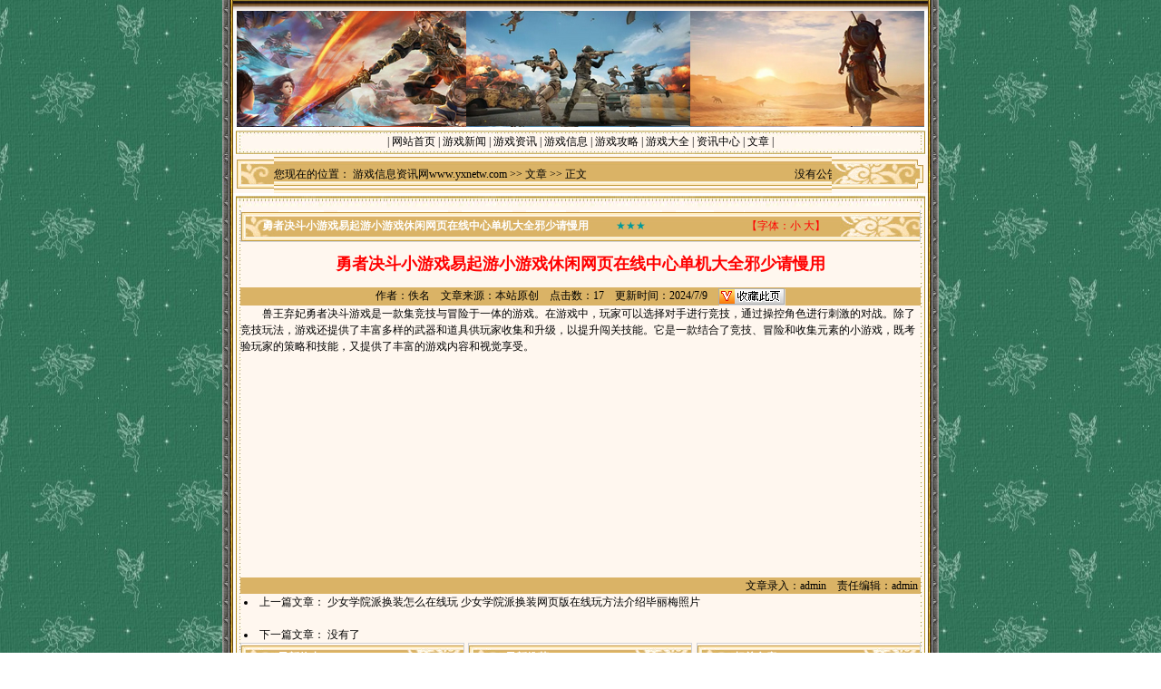

--- FILE ---
content_type: text/html
request_url: http://yxnetw.com/Article/55358.html
body_size: 7904
content:
<html>
<head>
<title>勇者决斗小游戏易起游小游戏休闲网页在线中心单机大全邪少请慢用</title>
<meta name="keywords" content="游戏信息资讯︱游戏攻略︱游戏新闻资讯︱游戏下载大全︱游戏信息资讯网" />
<meta name="description" content="游戏信息资讯网为游戏玩家提供最新游戏业界动态、国内外游戏信息资讯、游戏攻略秘籍、单机游戏专题等内容。您可以在这里获得专业的游戏新闻资讯,完善的游戏攻略;让您在游戏世界中精彩不停。 " />


<meta http-equiv="Content-Type" content="text/html; charset=gb2312">
<style type="text/css">
<!--
.style1 {color: #0099cc}
-->
</style>
<link href='/Skin/DefaultSkin.css' rel='stylesheet' type='text/css'> <script language='JavaScript' type='text/JavaScript' src='/js/menu.js'></script>
<script type='text/javascript' language='JavaScript1.2' src='/js/stm31.js'></script>
<script language="JavaScript" type="text/JavaScript">
//改变图片大小
function resizepic(thispic)
{
if(thispic.width>500){thispic.height=thispic.height*500/thispic.width;thispic.width=500;} 
}
//无级缩放图片大小
function bbimg(o)
{
  var zoom=parseInt(o.style.zoom, 10)||100;
  zoom+=event.wheelDelta/12;
  if (zoom>0) o.style.zoom=zoom+'%';
  return false;
}
//双击鼠标滚动屏幕的代码
var currentpos,timer;
function initialize()
{
timer=setInterval ("scrollwindow ()",30);
}
function sc()
{
clearInterval(timer);
}
function scrollwindow()
{
currentpos=document.body.scrollTop;
window.scroll(0,++currentpos);
if (currentpos !=document.body.scrollTop)
sc();
}
document.onmousedown=sc
document.ondblclick=initialize

//更改字体大小
var status0='';
var curfontsize=10;
var curlineheight=18;
function fontZoomA(){
  if(curfontsize>8){
    document.getElementById('fontzoom').style.fontSize=(--curfontsize)+'pt';
	document.getElementById('fontzoom').style.lineHeight=(--curlineheight)+'pt';
  }
}
function fontZoomB(){
  if(curfontsize<64){
    document.getElementById('fontzoom').style.fontSize=(++curfontsize)+'pt';
	document.getElementById('fontzoom').style.lineHeight=(++curlineheight)+'pt';
  }
}
</script>
</head>
<body >
<div id=menuDiv style="HEIGHT: 1px; WIDTH: 1px; POSITION: absolute; Z-INDEX: 1000; VISIBILITY: hidden; BACKGROUND-COLOR: #9cc5f8">
</div>
<table id=table1 height=164 cellSpacing=0 cellPadding=0 width=790 align=center bgColor=#e0d4ba background=/images/images/new_wow_43.jpg border=0>
    <tr>
      <td height=164 vAlign=top>
        <table id=table2 height=171 cellSpacing=0 cellPadding=0 width=766 align=center border=0>
          <tr>
            <td height=171 vAlign=top>
              <table id=table3 height=142 cellSpacing=0 cellPadding=0 width="100%" border=0>
                <tr>
                  <td height=142 vAlign=top>
                    <table id=table4 height=12 cellSpacing=0 cellPadding=0 width="100%" border=0>
                      <tr>
                        <td height=2>
<div align=center>
                          <table id=table6 cellSpacing=0 cellPadding=0 width="100%" border=0>
                            <tr>
                              <td background=/images/images/kanbook_01.gif><IMG border=0 src="/images/images/kanbook_01.gif" width=8 height=12></td>
                            </tr>
                          </table>
                        </div></td>
                      </tr>
                    </table>
<div align=center>
                    <table id=table7 height=128 cellSpacing=0 cellPadding=0 width="99%" border=0>
                      <tr>
                        <td height=78 background=/images/images/top3.jpg></td>
                      </tr>
                    </table>
                  </div></td>
                </tr>
              </table>
              <table id=table5 height=29 cellSpacing=0 cellPadding=0 width="100%" border=0>
                <tr>
                  <td bgColor=#e6bd1a height=29 background=/images/images/bg0.gif borderColor=>
                  <P align=center>&nbsp;|&nbsp;<a class='Channel' href='/Index.html'>网站首页</a>&nbsp;|&nbsp;<a class='Channel'  href='/yxsw/Index.html' target='_blank' title=''>游戏新闻</a>&nbsp;|&nbsp;<a class='Channel'  href='/yxzx/Index.html' target='_blank' title=''>游戏资讯</a>&nbsp;|&nbsp;<a class='Channel'  href='/yxxx/Index.html' target='_blank' title=''>游戏信息</a>&nbsp;|&nbsp;<a class='Channel'  href='/yxgl/Index.html' target='_blank' title=''>游戏攻略</a>&nbsp;|&nbsp;<a class='Channel'  href='/yxdq/Index.html' target='_blank' title=''>游戏大全</a>&nbsp;|&nbsp;<a class='Channel'  href='/zxzx/Index.html' target='_blank' title=''>资讯中心</a>&nbsp;|&nbsp;<a class='Channel2'  href='/Article/Index.html' target='_blank' title=''>文章</a>&nbsp;|&nbsp;</P></td>
                </tr>
              </table>
            </td>
          </tr>
        </table>
      </td>
    </tr>
  </table>
<div align=center>
  <table id=table46 cellSpacing=0 cellPadding=0 width=790 background=/images/images/botoom.gif border=0>
    <tr>
      <td>
        <table id=table47 cellSpacing=0 cellPadding=0 width="100%" align=center border=0>
          <tr>
            <td height=32 width=57>
            <div align=right><IMG src="/images/images/bei22.gif" width=41 height=35> </div></td>
            <td background=/images/images/bei24.gif width=422>您现在的位置：&nbsp;<a class='LinkPath' href='http://www.yxnetw.com'>游戏信息资讯网www.yxnetw.com</a>&nbsp;>>&nbsp;<a class='LinkPath' href='/Article/Index.html'>文章</a>&nbsp;>>&nbsp;正文 </td>
            <td background=/images/images/bei24.gif width=193>
            <MARQUEE onmouseover=this.stop() onmouseout=this.start() width="100%" scrollAmount=1 scrollDelay=4 align="left"><p>&nbsp;&nbsp;没有公告</p></MARQUEE></td>
            <td width=118>
            <div align=left><IMG src="/images/images/bei23.gif" width=101 height=35> </div></td>
          </tr>
        </table>
      </td>
    </tr>
  </table>
</div> 
<!-- ********网页中部代码开始******** -->
<!--文章显示代码开始-->
  <table id=table232 cellSpacing=0 cellPadding=0 width=790 align=center background=/images/images/new_wow_43(1).jpg border=0>
  </table>
  <table cellSpacing=0 cellPadding=0 width=790 align=center background=/images/images/new_wow_43(1).jpg border=0>
    <tr>
      <td height=83 width=12></td>
      <td vAlign=top>
        <table cellSpacing=0 cellPadding=0 width=750 align=center border=0>
          <tr>
            <td><IMG src="/images/images/bei13.gif" width=766 height=19></td>
          </tr>
          <tr>
            <td height=36 vAlign=top background=/images/images/bei14.gif>
              <table cellSpacing=0 cellPadding=0 width=750 align=center border=0>
                <tr>
                  <td>
                    <table style="WORD-BREAK: break-all" cellSpacing=0 cellPadding=0 width=750 align=center border=0>
                      <tr>
                        <td colSpan=2>
                          <table class=main_title_760 style="WORD-BREAK: break-all" cellSpacing=0 cellPadding=0 width=750 align=center border=0>
                            <tr>
                              <td vAlign=middle width="3%">&nbsp;</td>
                              <td width="48%"><STRONG>勇者决斗小游戏易起游小游戏休闲网页在线中心单机大全邪少请慢用</STRONG></td>
                              <td width="17%"><FONT color=#ff0000>&nbsp;&nbsp;&nbsp;&nbsp;&nbsp;&nbsp;&nbsp;&nbsp;&nbsp;&nbsp;<font color='#009999'>★★★</font></FONT></td>
                              <td width="18%" align=right><FONT color=#ff0000>【字体：<A href="javascript:fontZoomA();"><FONT color=#ff0000>小</FONT></A> <A href="javascript:fontZoomB();"><FONT color=#ff0000>大</FONT></A>】</FONT></td>
                              <td width="14%" align=right>&nbsp;</td>
                            </tr>
                          </table>
                        </td>
                      </tr>
                      <tr align=center vAlign=middle>
                        <td class=main_ArticleTitle style="WORD-BREAK: break-all" height=50 colSpan=2 align=center>勇者决斗小游戏易起游小游戏休闲网页在线中心单机大全邪少请慢用</td>
                      </tr>
                      <tr align=center vAlign=middle>
                        <td class=main_ArticleSubheading style="WORD-BREAK: break-all" colSpan=2 align=center></td>
                      </tr>
                      <tr align=center>
                        <td class=Article_tdbgall colSpan=2 align=center>作者：佚名&nbsp;&nbsp;&nbsp;&nbsp;文章来源：本站原创&nbsp;&nbsp;&nbsp;&nbsp;点击数：<script language='javascript' src='/Article/GetHits.asp?ArticleID=55358'></script>&nbsp;&nbsp;&nbsp;&nbsp;更新时间：2024/7/9&nbsp;&nbsp;&nbsp;&nbsp;<A title=收藏的网页将被永久地保存到新浪ViVi收藏夹http://vivi.sina.com.cn href="javascript:d=document;t=d.selection?(d.selection.type!='None'?d.selection.createRange().text:''):(d.getSelection?d.getSelection():'');void(vivi=window.open('http://vivi.sina.com.cn/collect/icollect.php?pid=2008&title='+escape(d.title)+'&url='+escape(d.location.href)+'&desc='+escape(t),'vivi','scrollbars=no,width=480,height=480,left=75,top=20,status=no,resizable=yes'));vivi.focus();"><IMG border=0 src="/images/vivi_coop1.gif" align=absMiddle></A></td>
                      </tr>
                      <tr>
                        <td id=fontzoom style="WORD-BREAK: break-all" height=300 vAlign=top colSpan=2><P>　　兽王弃妃勇者决斗游戏是一款集竞技与冒险于一体的游戏。在游戏中，玩家可以选择对手进行竞技，通过操控角色进行刺激的对战。除了竞技玩法，游戏还提供了丰富多样的武器和道具供玩家收集和升级，以提升闯关技能。它是一款结合了竞技、冒险和收集元素的小游戏，既考验玩家的策略和技能，又提供了丰富的游戏内容和视觉享受。</P> 
                        <CENTER> </CENTER></td>
                      </tr>
                      <tr>
                        <td class=Article_tdbgall colSpan=2 align=right>文章录入：admin&nbsp;&nbsp;&nbsp;&nbsp;责任编辑：admin&nbsp;</td>
                      </tr>
                      <tr>
                        <td width=5></td>
                        <td width=752><li>上一篇文章： <a class='LinkPrevArticle' href='/Article/55357.html' title='文章标题：少女学院派换装怎么在线玩&nbsp;少女学院派换装网页版在线玩方法介绍毕丽梅照片
作&nbsp;&nbsp;&nbsp;&nbsp;者：佚名
更新时间：2024/7/9 9:29:47'>少女学院派换装怎么在线玩&nbsp;少女学院派换装网页版在线玩方法介绍毕丽梅照片</a></li><BR><li>下一篇文章： 没有了</li></td>
                      </tr>
                      <tr class=Article_tdbgall align=right>
                        <td colSpan=2></td>
                      </tr>
                    </table>
                  </td>
                </tr>
              </table>
              <table style="WORD-BREAK: break-all" cellSpacing=0 cellPadding=0 width=750 align=center border=0>
                <tr>
                  <td class=main_title_282 width="33%"><B>最新热点</B></td>
                  <td rowSpan=2 width=5></td>
                  <td class=main_title_282 width="33%"><B>最新推荐</B></td>
                  <td rowSpan=2 width=5></td>
                  <td class=main_title_282 width="33%"><B>相关文章</B></td>
                </tr>
                <tr>
                  <td class=main_tdbg_760 height=100 vAlign=top>
                  <script language="javascript" src="/Article/JS/Article_Hot3.js"></script></td>
                  <td class=main_tdbg_760 vAlign=top width="33%">
                  <script language="javascript" src="/Article/JS/Article_Elite3.js"></script></td>
                  <td class=main_tdbg_760 vAlign=top width="33%"><a class='LinkArticleCorrelative' href='/Article/55357.html' title='文章标题：少女学院派换装怎么在线玩&nbsp;少女学院派换装网页版在线玩方法介绍毕丽梅照片
作&nbsp;&nbsp;&nbsp;&nbsp;者：佚名
更新时间：2024/7/9 9:29:47' target="_self">少女学院派换装怎么在线玩&nbsp;少</a><br><a class='LinkArticleCorrelative' href='/Article/55356.html' title='文章标题：挪车老司机怎么在线玩&nbsp;挪车老司机小游戏网页版在线玩方法介绍6918结婚记
作&nbsp;&nbsp;&nbsp;&nbsp;者：佚名
更新时间：2024/7/9 9:29:42' target="_self">挪车老司机怎么在线玩&nbsp;挪车老</a><br><a class='LinkArticleCorrelative' href='/Article/55355.html' title='文章标题：倒水大师怎么在线玩&nbsp;倒水大师小游戏网页版在线玩方法介绍金东万&nbsp;朴诗妍
作&nbsp;&nbsp;&nbsp;&nbsp;者：佚名
更新时间：2024/7/9 9:29:36' target="_self">倒水大师怎么在线玩&nbsp;倒水大师</a><br><a class='LinkArticleCorrelative' href='/Article/50857.html' title='文章标题：纸牌接龙小游戏怎么在线玩&nbsp;纸牌接龙小游戏网页版在线玩方法介绍沙桐前妻原华
作&nbsp;&nbsp;&nbsp;&nbsp;者：佚名
更新时间：2024/5/2 22:32:45' target="_self">纸牌接龙小游戏怎么在线玩&nbsp;纸</a><br><a class='LinkArticleCorrelative' href='/Article/50856.html' title='文章标题：2013-3-28网页游戏开服表分析柯达的广告
作&nbsp;&nbsp;&nbsp;&nbsp;者：佚名
更新时间：2024/5/2 22:32:38' target="_self">2013-3-28网页游戏开服表分析</a><br><a class='LinkArticleCorrelative' href='/Article/50855.html' title='文章标题：悬疑文字冒险游戏《神无迷宫》Steam页面开放&nbsp;5月发行肯尼亚旅馆遭袭吃自助餐疯狂铲虾
作&nbsp;&nbsp;&nbsp;&nbsp;者：佚名
更新时间：2024/5/2 22:32:30' target="_self">悬疑文字冒险游戏《神无迷宫</a><br><a class='LinkArticleCorrelative' href='/Article/50854.html' title='文章标题：纸牌接龙小游戏易起游休闲游戏网页小在线中心单机大全菜菜魂珠的作用是
作&nbsp;&nbsp;&nbsp;&nbsp;者：佚名
更新时间：2024/5/2 22:32:23' target="_self">纸牌接龙小游戏易起游休闲游</a><br><a class='LinkArticleCorrelative' href='/Article/50853.html' title='文章标题：三国志战略版开服时间表&nbsp;最新区开服时间锻钢波纹管截止阀pm2.5空气采样器
作&nbsp;&nbsp;&nbsp;&nbsp;者：佚名
更新时间：2024/5/2 22:32:15' target="_self">三国志战略版开服时间表&nbsp;最新</a><br><a class='LinkArticleCorrelative' href='/Article/45421.html' title='文章标题：9月20日最新网页游戏开服表江财门户网
作&nbsp;&nbsp;&nbsp;&nbsp;者：佚名
更新时间：2024/2/25 21:21:49' target="_self">9月20日最新网页游戏开服表江</a><br><a class='LinkArticleCorrelative' href='/Article/45420.html' title='文章标题：10月22日最新网页游戏开服推荐大男人难相处
作&nbsp;&nbsp;&nbsp;&nbsp;者：佚名
更新时间：2024/2/25 21:21:44' target="_self">10月22日最新网页游戏开服推</a><br></td>
                </tr>
              </table>
            </td>
          </tr>
          <tr>
            <td><IMG src="/images/images/bei15.gif" width=766 height=15></td>
          </tr>
        </table>
      </td>
      <td width=12></td>
    </tr>
  </table>
  <table id=table6 cellSpacing=0 cellPadding=0 width=790 align=center background=/images/images/new_wow_43(1).jpg border=0>
    <tr>
      <td>
        <table id=table7 cellSpacing=0 cellPadding=0 width="97%" align=center border=0>
          <tr>
            <td><IMG src="/images/images/bei13.gif" width=766 height=11></td>
          </tr>
          <tr>
            <td height=18 background=/images/images/bei14.gif>
              <table cellSpacing=0 cellPadding=0 width=760 align=center border=0>
                <tr>
                  <td height=35>　最新文章</td>
                </tr>
                <tr>
                  <td>&nbsp; 
                  <table width="100%" cellpadding="0" cellspacing="0"><tr><td valign="top" class=""><img src="/Article/images/Article_common.gif" alt="普通文章">&nbsp;<a class="" href="/Article/55358.html" title="文章标题：勇者决斗小游戏易起游小游戏休闲网页在线中心单机大全邪少请慢用
作&nbsp;&nbsp;&nbsp;&nbsp;者：佚名
更新时间：2024/7/9 9:29:53" target="_self">勇者决斗小游戏易起游小游戏休闲网页在线中心单机大全邪少</a><br /></td><td valign="top" class=""><img src="/Article/images/Article_common.gif" alt="普通文章">&nbsp;<a class="" href="/Article/55357.html" title="文章标题：少女学院派换装怎么在线玩&nbsp;少女学院派换装网页版在线玩方法介绍毕丽梅照片
作&nbsp;&nbsp;&nbsp;&nbsp;者：佚名
更新时间：2024/7/9 9:29:47" target="_self">少女学院派换装怎么在线玩&nbsp;少女学院派换装网页版在线玩方法</a><br /></td></tr><tr><td valign="top" class=""><img src="/Article/images/Article_common.gif" alt="普通文章">&nbsp;<a class="" href="/Article/55356.html" title="文章标题：挪车老司机怎么在线玩&nbsp;挪车老司机小游戏网页版在线玩方法介绍6918结婚记
作&nbsp;&nbsp;&nbsp;&nbsp;者：佚名
更新时间：2024/7/9 9:29:42" target="_self">挪车老司机怎么在线玩&nbsp;挪车老司机小游戏网页版在线玩方法介</a><br /></td><td valign="top" class=""><img src="/Article/images/Article_common.gif" alt="普通文章">&nbsp;<a class="" href="/Article/55355.html" title="文章标题：倒水大师怎么在线玩&nbsp;倒水大师小游戏网页版在线玩方法介绍金东万&nbsp;朴诗妍
作&nbsp;&nbsp;&nbsp;&nbsp;者：佚名
更新时间：2024/7/9 9:29:36" target="_self">倒水大师怎么在线玩&nbsp;倒水大师小游戏网页版在线玩方法介绍金</a><br /></td></tr><tr><td valign="top" class=""><img src="/Article/images/Article_common.gif" alt="普通文章">&nbsp;<a class="" href="/Article/55324.html" title="文章标题：热门的双人联机建造生存游戏推荐贵族笔记txt
作&nbsp;&nbsp;&nbsp;&nbsp;者：佚名
更新时间：2024/7/8 19:30:56" target="_self">热门的双人联机建造生存游戏推荐贵族笔记txt</a><br /></td><td valign="top" class=""><img src="/Article/images/Article_common.gif" alt="普通文章">&nbsp;<a class="" href="/Article/55323.html" title="文章标题：双人联机游戏大全wqmttx
作&nbsp;&nbsp;&nbsp;&nbsp;者：佚名
更新时间：2024/7/8 19:30:50" target="_self">双人联机游戏大全wqmttx</a><br /></td></tr><tr><td valign="top" class=""><img src="/Article/images/Article_common.gif" alt="普通文章">&nbsp;<a class="" href="/Article/55322.html" title="文章标题：B站2021年度游戏大赏颁奖《双人成行》获年度最佳游戏克里斯蒂安梅耶尔陈阿炳
作&nbsp;&nbsp;&nbsp;&nbsp;者：佚名
更新时间：2024/7/8 19:30:45" target="_self">B站2021年度游戏大赏颁奖《双人成行》获年度最佳游戏克里斯</a><br /></td><td valign="top" class=""><img src="/Article/images/Article_common.gif" alt="普通文章">&nbsp;<a class="" href="/Article/55321.html" title="文章标题：2021十大适合情侣玩的双人联机手机游戏&nbsp;情侣玩的双人联机游戏有哪些伤感爱情诗
作&nbsp;&nbsp;&nbsp;&nbsp;者：佚名
更新时间：2024/7/8 19:30:39" target="_self">2021十大适合情侣玩的双人联机手机游戏&nbsp;情侣玩的双人联机游</a><br /></td></tr><tr><td valign="top" class=""><img src="/Article/images/Article_common.gif" alt="普通文章">&nbsp;<a class="" href="/Article/55320.html" title="文章标题：情侣双人联机手机游戏安卓版大全2024&nbsp;高人气的情侣联机手机游戏安卓版盘点暗黑龙戒指杀戮公主的复仇计划
作&nbsp;&nbsp;&nbsp;&nbsp;者：佚名
更新时间：2024/7/8 19:30:33" target="_self">情侣双人联机手机游戏安卓版大全2024&nbsp;高人气的情侣联机手机</a><br /></td><td valign="top" class=""><img src="/Article/images/Article_common.gif" alt="普通文章">&nbsp;<a class="" href="/Article/55289.html" title="文章标题：PS4可以玩什么游戏广西玉林捉蛇狗出售腾格尔离婚丧女内幕
作&nbsp;&nbsp;&nbsp;&nbsp;者：佚名
更新时间：2024/7/8 2:10:45" target="_self">PS4可以玩什么游戏广西玉林捉蛇狗出售腾格尔离婚丧女内幕</a><br /></td></tr><tr><td valign="top" class=""><img src="/Article/images/Article_common.gif" alt="普通文章">&nbsp;<a class="" href="/Article/55288.html" title="文章标题：《主播女孩重度依赖》衍生小游戏合集&nbsp;Steam&nbsp;发售2799&nbsp;元千山暮雪续集全集在线观看97ai97ai
作&nbsp;&nbsp;&nbsp;&nbsp;者：佚名
更新时间：2024/7/8 2:10:37" target="_self">《主播女孩重度依赖》衍生小游戏合集&nbsp;Steam&nbsp;发售2799&nbsp;元千</a><br /></td><td valign="top" class=""><img src="/Article/images/Article_common.gif" alt="普通文章">&nbsp;<a class="" href="/Article/55287.html" title="文章标题：《完蛋！我被美女包围了！》大火引发多股大涨寡妃待嫁媚后戏冷皇
作&nbsp;&nbsp;&nbsp;&nbsp;者：佚名
更新时间：2024/7/8 2:10:30" target="_self">《完蛋！我被美女包围了！》大火引发多股大涨寡妃待嫁媚后</a><br /></td></tr><tr><td valign="top" class=""><img src="/Article/images/Article_common.gif" alt="普通文章">&nbsp;<a class="" href="/Article/55286.html" title="文章标题：游戏中的新质生产力：AI催动产业变革王俪遐
作&nbsp;&nbsp;&nbsp;&nbsp;者：佚名
更新时间：2024/7/8 2:10:23" target="_self">游戏中的新质生产力：AI催动产业变革王俪遐</a><br /></td><td valign="top" class=""><img src="/Article/images/Article_common.gif" alt="普通文章">&nbsp;<a class="" href="/Article/55285.html" title="文章标题：好玩｜体验线上潮流互动游戏定义不一样的浪漫七夕媚妃蛇舞鹰翔长空
作&nbsp;&nbsp;&nbsp;&nbsp;者：佚名
更新时间：2024/7/8 2:10:17" target="_self">好玩｜体验线上潮流互动游戏定义不一样的浪漫七夕媚妃蛇舞</a><br /></td></tr><tr><td valign="top" class=""><img src="/Article/images/Article_common.gif" alt="普通文章">&nbsp;<a class="" href="/Article/55254.html" title="文章标题：九款可联机的精品游戏大作&nbsp;带着基友一起合作享乐太后选夫千千岁拐到一个恶魔王子
作&nbsp;&nbsp;&nbsp;&nbsp;者：佚名
更新时间：2024/7/7 16:38:56" target="_self">九款可联机的精品游戏大作&nbsp;带着基友一起合作享乐太后选夫千</a><br /></td><td valign="top" class=""><img src="/Article/images/Article_common.gif" alt="普通文章">&nbsp;<a class="" href="/Article/55253.html" title="文章标题：小游戏的“钱景”藏在混变里庹仲康王俪遐
作&nbsp;&nbsp;&nbsp;&nbsp;者：佚名
更新时间：2024/7/7 16:38:50" target="_self">小游戏的“钱景”藏在混变里庹仲康王俪遐</a><br /></td></tr><tr><td valign="top" class=""><img src="/Article/images/Article_common.gif" alt="普通文章">&nbsp;<a class="" href="/Article/55252.html" title="文章标题：帝国征途怎么在线玩&nbsp;帝国征途小游戏网页版在线玩方法介绍宽甸杀人案克夫主母
作&nbsp;&nbsp;&nbsp;&nbsp;者：佚名
更新时间：2024/7/7 16:38:44" target="_self">帝国征途怎么在线玩&nbsp;帝国征途小游戏网页版在线玩方法介绍宽</a><br /></td><td valign="top" class=""><img src="/Article/images/Article_common.gif" alt="普通文章">&nbsp;<a class="" href="/Article/55251.html" title="文章标题：“小游戏”绘就社区文明“大文章”黑日撸兼职妹
作&nbsp;&nbsp;&nbsp;&nbsp;者：佚名
更新时间：2024/7/7 16:38:38" target="_self">“小游戏”绘就社区文明“大文章”黑日撸兼职妹</a><br /></td></tr><tr></tr></table></td>
                </tr>
              </table>
            </td>
          </tr>
          <tr>
            <td><IMG src="/images/images/bei15.gif" width=766 height=11></td>
          </tr>
        </table>
      </td>
    </tr>
  </table>
  <!--文章显示代码结束-->
  <!--最新热点、最新推荐、相关文章代码开始-->
  <!--最新热点、最新推荐、相关文章代码结束-->
  <!--网友评论代码开始-->
  <!--网友评论代码结束-->
  <!-- ********网页中部代码结束******** -->
  <!-- ********网页底部代码开始******** --><table id=table1 border=0 cellSpacing=0 cellPadding=0 width=790 background=/images/images/new_wow_43(1).jpg align=center>
    <tr>
      <td height=0>
        <table id=table2 border=0 cellSpacing=0 cellPadding=0 width="97%" align=center>
          <tr>
            <td><IMG src="/images/images/bei13.gif" width=766 height=11></td>
          </tr>
          <tr>
            <td background=/images/images/bei14.gif>
            <div align=center><SPAN style="COLOR: #000000">| <A class=Bottom onclick="this.style.behavior='url(#default#homepage)';this.setHomePage('http://www.yxnetw.com');" href="/$">设为首页</A> | <A class=Bottom href="javascript:window.external.addFavorite('http://www.yxnetw.com','游戏信息资讯网www.yxnetw.com');">加入收藏</A> | <A class=Bottom href="mailto:">联系站长</A> | <A class=Bottom href="/FriendSite/Index.asp" target=_blank>友情链接</A> | <A class=Bottom href="/Copyright.asp" target=_blank>版权申明</A> | </SPAN><SPAN style="COLOR: #000000"><A class=Bottom href="/Announcelist.asp" target=_blank>本站公告</A> | <A class=Bottom href="/Reg/User_Reg.asp" target=_blank>注册会员 </A>| <A class=Bottom href="/page_fk.asp" target=_blank>付款方式 </A>|<A class=Bottom href="/page_help.asp" target=_blank> 服务项目</A> | <A class=Bottom href="/Admin/Admin_Index.asp" target=_blank><FONT color=#ff0000>发布中心</FONT></A> |</SPAN></div></td>
          </tr>
          <tr>
            <td><IMG src="/images/images/bei15.gif" width=766 height=11></td>
          </tr>
          <tr>
            <td bgColor=#fff3e7 height=96 background=/images/images/BGIMG.jpg align=right>
            <P align=center><A title="" href="http://www.yxnetw.com/" target=_blank>游戏信息资讯网</A>声明：本站部分资源来源于网络，版权归原作者或者来源机构所有，如作者或来源机构不同意本站转载采用，请通知我们，我们将第一时间删除内容！</P></td>
          </tr>
          <tr>
            <td><IMG border=0 src="/images/images/de.gif" width=766 height=4></td>
          </tr>
        </table>
      </td>
    </tr>
  </table> 
  <!-- ********网页底部代码结束******** --><NOSCRIPT></NOSCRIPT>
</body>
</html>

--- FILE ---
content_type: text/css
request_url: http://yxnetw.com/Skin/DefaultSkin.css
body_size: 3300
content:
body {
	margin-left: 0px;
	margin-top: 0px;
	margin-right: 0px;
	margin-bottom: 0px;
}
A {
	TEXT-DECORATION: none
}
A:link {
	COLOR: #000000
}
A:visited {
	COLOR: #333333
}
A:hover {
	COLOR: #ae0927
}
A:active {
	COLOR: #000000
}
A.Channel:link {
	COLOR: #000000
}
A.Channel:visited {
	COLOR: #000000
}
A.Channel:hover {
	COLOR: #ff0000
}
A.Channel:active {
	COLOR: #000000
}
A.Channel2:link {
	COLOR: #000000
}
A.Channel2:visited {
	COLOR: #000000
}
A.Channel2:hover {
	COLOR: #ff6600
}
A.Channel2:active {
	COLOR: #000000
}
A.Bottom:link {
	COLOR: #000000
}
A.Bottom:visited {
	COLOR: #000000
}
A.Bottom:hover {
	COLOR: #ff0000
}
A.Bottom:active {
	COLOR: #000000
}
A.Class:link {
	COLOR: #ffffff
}
A.Class:visited {
	COLOR: #ffffff
}
A.Class:hover {
	COLOR: #ff0000
}
A.Class:active {
	COLOR: #ffffff
}
BODY {
	SCROLLBAR-FACE-COLOR: #f6f6f6; FONT-SIZE: 9pt; BACKGROUND: url(/Skin/lhys/bg_all.gif) center 50%; SCROLLBAR-HIGHLIGHT-COLOR: #ffffff; SCROLLBAR-SHADOW-COLOR: #cccccc; SCROLLBAR-3DLIGHT-COLOR: #cccccc; SCROLLBAR-ARROW-COLOR: #330000; SCROLLBAR-TRACK-COLOR: #f6f6f6; SCROLLBAR-DARKSHADOW-COLOR: #ffffff; TEXT-DECORATION: none
}
TD {
	FONT-SIZE: 9pt; LINE-HEIGHT: 150%; FONT-FAMILY: 宋体
}
INPUT {
	BORDER-RIGHT: #666666 1px solid; BORDER-TOP: #666666 1px solid; FONT-SIZE: 9pt; BORDER-LEFT: #666666 1px solid; COLOR: #666666; BORDER-BOTTOM: #666666 1px solid; HEIGHT: 18px
}
BUTTON {
	FONT-SIZE: 9pt; HEIGHT: 20px
}
SELECT {
	FONT-SIZE: 9pt; HEIGHT: 20px
}
.top_UserLogin {
	COLOR: #037fa8
}
.Channel_border {
	BORDER-RIGHT: #cccccc 1px solid; BORDER-TOP: #cccccc 1px solid; BORDER-LEFT: #cccccc 1px solid; BORDER-BOTTOM: #cccccc 1px solid
}
.Channel_title {
	FONT-WEIGHT: bold; BACKGROUND: #cccccc; COLOR: #037fa8; HEIGHT: 27px; TEXT-ALIGN: center
}
.Channel_tdbg {
	BACKGROUND: #fafafa; LINE-HEIGHT: 120%
}
.Channel_pager {
	BACKGROUND: #fafafa; LINE-HEIGHT: 120%
}
.Comment_border {
	BORDER-RIGHT: #449ae8 1px solid; BORDER-TOP: #449ae8 1px solid; BORDER-LEFT: #449ae8 1px solid; BORDER-BOTTOM: #449ae8 1px solid
}
.Comment_title {
	FONT-WEIGHT: normal; BACKGROUND: #449ae8; COLOR: #ffffff; HEIGHT: 25px
}
.Comment_tdbg1 {
	BACKGROUND: #ffffff; LINE-HEIGHT: 120%
}
.Comment_tdbg2 {
	BACKGROUND: #fafafa
}
.S_headline1 {
	COLOR: blue
}
.S_headline2 {
	COLOR: #ff6600
}
.S_headline3 {
	COLOR: green
}
.S_headline4 {
	COLOR: red
}
.top_tdbgall {
	BACKGROUND: #ffffff; WIDTH: 760px
}
.top_top {
	BACKGROUND: #0089f7; HEIGHT: 2px
}
.top_Channel {
	BORDER-TOP: #ffffff 1px solid; BACKGROUND: #0089f7; COLOR: #3ab1f5! important; BORDER-BOTTOM: #ffffff 1px solid; TEXT-ALIGN: right
}
.top_Announce {
	BACKGROUND: url(/Skin/blue/top_nav_menu.gif); COLOR: #0560a6; HEIGHT: 30px
}
.top_nav_menu {
	BACKGROUND: url(/Skin/blue/top_nav_menu.gif); COLOR: #0560a6; HEIGHT: 30px
}
.top_Path {
	BACKGROUND: #ffffff; WIDTH: 760px; HEIGHT: 30px
}
.top_UserLogin {
	COLOR: #037fa8
}
.center_tdbgall {
	BACKGROUND: #fff7ef
}
.left_tdbgall {
	BACKGROUND: #ffffff
}
.left_title {
	PADDING-LEFT: 40px; FONT-WEIGHT: bold; BACKGROUND: url(/Skin/blue/bei_180.gif); WIDTH: 180px; HEIGHT: 35px; TEXT-ALIGN: left
}
.left_tdbg1 {
	PADDING-RIGHT: 8px; PADDING-LEFT: 5px; BACKGROUND: url(/Skin/blue/left_tdbg1.gif); LINE-HEIGHT: 150%
}
.left_tdbg2 {
	BACKGROUND: url(/Skin/blue/left_tdbg2.gif); HEIGHT: 10px
}
.right_title {
	PADDING-LEFT: 40px; FONT-WEIGHT: bold; BACKGROUND: url(/Skin/blue/right_title.gif); WIDTH: 180px; COLOR: #ffffff; HEIGHT: 28px; TEXT-ALIGN: left
}
.main_tdbgall {
	BACKGROUND: #ffffff; WIDTH: 572px
}
.main_shadow {
	HEIGHT: 4px
}
.main_announce {
	BORDER-RIGHT: #d2d3d9 1px solid; BORDER-TOP: #d2d3d9 1px solid; BACKGROUND: #f9f9f9; BORDER-LEFT: #d2d3d9 1px solid; COLOR: #037fa8; BORDER-BOTTOM: #d2d3d9 1px solid; HEIGHT: 25px
}
.main_Search {
	BORDER-RIGHT: #d2d3d9 1px solid; BORDER-TOP: #d2d3d9 1px solid; BACKGROUND: #f9f9f9; BORDER-LEFT: #d2d3d9 1px solid; COLOR: #037fa8; BORDER-BOTTOM: #d2d3d9 1px solid; HEIGHT: 25px
}
.main_top {
	BACKGROUND: url(/Skin/blue/main_top.gif); HEIGHT: 187px
}
.main_title_760i {
	BORDER-RIGHT: #d2d3d9 1px solid; BORDER-TOP: #d2d3d9 1px solid; PADDING-LEFT: 40px; BACKGROUND: url(/Skin/blue/bei_001.gif); BORDER-LEFT: #d2d3d9 1px solid; COLOR: #ffffff; HEIGHT: 35px; TEXT-ALIGN: left
}
.main_tdbg_760i {
	BORDER-RIGHT: #d2d3d9 1px solid; PADDING-RIGHT: 5px; BORDER-TOP: #d2d3d9 1px solid; PADDING-LEFT: 5px; BORDER-LEFT: #d2d3d9 1px solid; LINE-HEIGHT: 150%; BORDER-BOTTOM: #d2d3d9 1px solid; TEXT-ALIGN: left
}
.main_title_575 {
	BORDER-RIGHT: #d2d3d9 1px solid; BORDER-TOP: #d2d3d9 1px solid; PADDING-LEFT: 40px; BACKGROUND: url(/Skin/blue/bei_575.gif); BORDER-LEFT: #d2d3d9 1px solid; COLOR: #ffffff; HEIGHT: 35px; TEXT-ALIGN: left
}
.main_tdbg_575 {
	BORDER-RIGHT: #d2d3d9 1px solid; PADDING-RIGHT: 5px; BORDER-TOP: #d2d3d9 1px solid; PADDING-LEFT: 5px; BORDER-LEFT: #d2d3d9 1px solid; LINE-HEIGHT: 150%; BORDER-BOTTOM: #d2d3d9 1px solid; TEXT-ALIGN: left
}
.main_title_282i {
	BORDER-RIGHT: #d2d3d9 1px solid; BORDER-TOP: #d2d3d9 1px solid; PADDING-LEFT: 40px; BACKGROUND: url(/Skin/blue/main_title_282i.gif); BORDER-LEFT: #d2d3d9 1px solid; COLOR: #ffffff; HEIGHT: 29px
}
.main_tdbg_282i {
	BORDER-RIGHT: #d2d3d9 1px solid; PADDING-RIGHT: 5px; BORDER-TOP: #d2d3d9 1px solid; PADDING-LEFT: 5px; BORDER-LEFT: #d2d3d9 1px solid; LINE-HEIGHT: 150%; BORDER-BOTTOM: #d2d3d9 1px solid; TEXT-ALIGN: left
}
.main_title_282 {
	BORDER-RIGHT: #d2d3d9 1px solid; BORDER-TOP: #d2d3d9 1px solid; PADDING-LEFT: 40px; BACKGROUND: url(/Skin/blue/bei_282.gif); BORDER-LEFT: #d2d3d9 1px solid; COLOR: #ffffff; HEIGHT: 32px
}
.main_tdbg_282 {
	BORDER-RIGHT: #d2d3d9 1px solid; PADDING-RIGHT: 5px; BORDER-TOP: #d2d3d9 1px solid; PADDING-LEFT: 5px; BORDER-LEFT: #d2d3d9 1px solid; LINE-HEIGHT: 150%; BORDER-BOTTOM: #d2d3d9 1px solid; TEXT-ALIGN: left
}
.listbg {
	BACKGROUND: #fff7ef
}
.listbg2 {
	BACKGROUND: #fff7ef
}
.main_ArticleTitle {
	FONT-WEIGHT: bold; FONT-SIZE: 18px; COLOR: #ff0000; LINE-HEIGHT: 150%
}
.main_ArticleSubheading {
	FONT-WEIGHT: bold; COLOR: #037fa8; LINE-HEIGHT: 150%
}
.main_title_760 {
	BORDER-RIGHT: #d2d3d9 1px solid; BACKGROUND: url(/Skin/blue/bei_001.gif); BORDER-LEFT: #d2d3d9 1px solid; COLOR: #ffffff; BORDER-BOTTOM: #d2d3d9 1px solid; HEIGHT: 35px
}
.main_tdbg_760 {
	BORDER-RIGHT: #deb263 1px solid; PADDING-RIGHT: 8px; BORDER-TOP: #deb263 1px solid; PADDING-LEFT: 8px; PADDING-BOTTOM: 8px; BORDER-LEFT: #deb263 1px solid; LINE-HEIGHT: normal; PADDING-TOP: 8px; BORDER-BOTTOM: #deb263 1px solid
}
.Article_tdbgall {
	BACKGROUND: #DAB366
}
A.Guest:link {
	COLOR: #ffffff
}
A.Guest:visited {
	COLOR: #ffffff
}
A.Guest:hover {
	COLOR: #ff0000
}
A.Guest:active {
	COLOR: #ffffff
}
.Guest_title_760 {
	BORDER-RIGHT: #d2d3d9 1px solid; BORDER-TOP: #d2d3d9 1px solid; PADDING-LEFT: 5px; BACKGROUND: url(/Skin/blue/bei_001.gif); BORDER-LEFT: #d2d3d9 1px solid; COLOR: #ffffff; BORDER-BOTTOM: #d2d3d9 1px solid; HEIGHT: 35px
}
.Guest_tdbg_760 {
	BORDER-RIGHT: #fff7ef 1px solid; PADDING-RIGHT: 8px; BORDER-TOP: #fff7ef 1px solid; PADDING-LEFT: 8px; PADDING-BOTTOM: 8px; BORDER-LEFT: #fff7ef 1px solid; PADDING-TOP: 8px; BORDER-BOTTOM: #fff7ef 1px solid
}
.Guest_border {
	BORDER-RIGHT: #dab366 1px solid; BORDER-TOP: #dab366 1px solid; BORDER-LEFT: #dab366 1px solid; BORDER-BOTTOM: #dab366 1px solid
}
.Guest_title {
	FONT-WEIGHT: normal; BACKGROUND: #dab366; COLOR: #000000; HEIGHT: 25px
}
.Guest_tdbg {
	BACKGROUND: #fff7ef; LINE-HEIGHT: 120%
}
.Guest_tdbg_1px {
	BACKGROUND: #d2d3d9
}
.Guest_border2 {
	BORDER-RIGHT: #97d2df 1px dashed; BORDER-TOP: #97d2df 1px dashed; BACKGROUND: #e8f5f8; BORDER-LEFT: #97d2df 1px dashed; COLOR: #006633; BORDER-BOTTOM: #97d2df 1px dashed
}
.Guest_ReplyAdmin {
	COLOR: #ff0000
}
.Guest_ReplyUser {
	COLOR: #449ae8
}
.Shop_border {
	BORDER-RIGHT: #449ae8 1px solid; BORDER-TOP: #449ae8 1px solid; BORDER-LEFT: #449ae8 1px solid; BORDER-BOTTOM: #449ae8 1px solid
}
.Shop_border3 {
	BORDER-RIGHT: #cccccc 1px solid; BORDER-TOP: #cccccc 1px solid; BORDER-LEFT: #cccccc 1px solid; BORDER-BOTTOM: #cccccc 1px solid
}
.Shop_title {
	FONT-WEIGHT: normal; BACKGROUND: url(/Skin/blue/main_title_760.gif); COLOR: #ffffff; HEIGHT: 27px
}
.Shop_tdbg {
	BACKGROUND: #fafafa; LINE-HEIGHT: 120%
}
.Shop_tdbg2 {
	BACKGROUND: #f5f5f5; LINE-HEIGHT: 120%
}
.Shop_tdbg3 {
	BACKGROUND: #ffffff; LINE-HEIGHT: 120%
}
.Shop_tdbg4 {
	BACKGROUND: #e1f4ee; LINE-HEIGHT: 120%
}
.Bottom_tdbgall {
	BACKGROUND: #ffffff; WIDTH: 760px
}
.Bottom_Adminlogo {
	BACKGROUND: #0089f7; COLOR: #ffffff
}
.Bottom_Copyright {
	BACKGROUND: #ffffff; COLOR: #000000
}
.menu {
	BORDER-RIGHT: 1px; BORDER-TOP: 1px; BORDER-LEFT: 1px; WIDTH: 97%; BORDER-BOTTOM: 1px; BACKGROUND-COLOR: #cccccc
}
.menuBody {
	BACKGROUND-COLOR: #ffffff
}
.Channel_font {
	COLOR: red
}
.Guest_font {
	COLOR: green
}
A.Guest:link {
	COLOR: #000000
}
A.Guest:visited {
	COLOR: #000000
}
A.Guest:hover {
	COLOR: #ff6600
}
A.Guest:active {
	COLOR: #000000
}
A.Channel_KeyLink {
	TEXT-DECORATION: underline
}
A.Channel_KeyLink:link {
	COLOR: blue
}
A.Channel_KeyLink:visited {
	COLOR: blue
}
A.Channel_KeyLink:hover {
	COLOR: #ff0000
}
A.Channel_KeyLink:active {
	COLOR: blue
}
.pic1 {
	BORDER-RIGHT: #cccccc 3px double; BORDER-TOP: #cccccc 3px double; BORDER-LEFT: #cccccc 3px double; BORDER-BOTTOM: #cccccc 3px double
}
.pic2 {
	BORDER-RIGHT: #cccccc 3px double; BORDER-TOP: #cccccc 3px double; BORDER-LEFT: #cccccc 3px double; BORDER-BOTTOM: #cccccc 3px double
}
.pic3 {
	BORDER-RIGHT: #cccccc 3px double; BORDER-TOP: #cccccc 3px double; BORDER-LEFT: #cccccc 3px double; BORDER-BOTTOM: #cccccc 3px double
}
.user_left {
	PADDING-RIGHT: 4px; PADDING-LEFT: 4px; BACKGROUND: #f3f3f3; BORDER-LEFT: #ffffff 2px solid; WIDTH: 170px
}
.user_box {
	BORDER-RIGHT: #bfbfbf 1px solid; BORDER-TOP: #bfbfbf 1px solid; BORDER-LEFT: #bfbfbf 1px solid; BORDER-BOTTOM: #bfbfbf 1px solid; BACKGROUND-COLOR: #ffffff
}
.user_righttitle {
	BORDER-RIGHT: #ffffff 2px solid; PADDING-RIGHT: 5px; BORDER-TOP: #ffffff 2px solid; PADDING-LEFT: 5px; PADDING-BOTTOM: 1px; BORDER-LEFT: #ffffff 2px solid; PADDING-TOP: 5px; BORDER-BOTTOM: #bfbfbf 1px solid; BACKGROUND-COLOR: #fff7ef
}
.user_line {
	BACKGROUND-IMAGE: url(images/line.gif); LINE-HEIGHT: 1px
}
.user_toolstop {
	PADDING-LEFT: 10px; FONT-WEIGHT: bold; FONT-SIZE: 12px; COLOR: #666666; LINE-HEIGHT: 28px; LETTER-SPACING: 4pt
}
.user_toolsbot {
	BORDER-RIGHT: #ffffff 4px solid; FONT-SIZE: 12px; COLOR: #666666; LINE-HEIGHT: 25px
}
.user_toolspoint {
	PADDING-LEFT: 6px
}
.user_right {
	PADDING-RIGHT: 2px; PADDING-LEFT: 6px; WIDTH: 572px; BACKGROUND-COLOR: #ffffff
}
.border1 {
	BORDER-RIGHT: #bfbfbf 1px solid; BORDER-TOP: #bfbfbf 1px solid; BORDER-LEFT: #bfbfbf 1px solid; BORDER-BOTTOM: #bfbfbf 1px solid
}
.title {
	FONT-WEIGHT: normal; BACKGROUND: #449ae8; COLOR: #ffffff
}
.border {
	BORDER-RIGHT: #449ae8 1px solid; BORDER-TOP: #449ae8 1px solid; BORDER-LEFT: #449ae8 1px solid; BORDER-BOTTOM: #449ae8 1px solid
}
.tdbg {
	BACKGROUND: #f0f0f0; LINE-HEIGHT: 120%
}
.tdbgmouseover {
	BACKGROUND: #bfdfff; LINE-HEIGHT: 120%
}
.tdbg2 {
	BACKGROUND: #e0eef5; LINE-HEIGHT: 120%
}
.tdbg5 {
	BACKGROUND: #e0eef5; LINE-HEIGHT: 120%
}
.title5 {
	BACKGROUND: url(../user/images/titlebg2.gif); WIDTH: 80px; CURSOR: hand; LINE-HEIGHT: 120%; PADDING-TOP: 2px
}
.title6 {
	FONT-WEIGHT: normal; BACKGROUND: url(../user/images/titlebg1.gif); WIDTH: 80px; CURSOR: hand; COLOR: #ffffff; PADDING-TOP: 2px
}
.button1 {
	WIDTH: 90px
}
.show_page {
	TEXT-ALIGN: center
}
.date_border {
	BORDER-RIGHT: 1px solid; BORDER-TOP: 1px solid; BORDER-LEFT: 1px solid; BORDER-BOTTOM: 1px solid
}
.date_title {
	FONT-WEIGHT: normal; BACKGROUND: #449ae8; COLOR: #ffffff
}
.date_tdbg {
	FONT-WEIGHT: normal; BACKGROUND: #449ae8; COLOR: #ffffff
}
.style2 {
	FONT-SIZE: 10px
}
.style3 {
	FONT-SIZE: 12px
}
#popitmenu {
	BORDER-RIGHT: black 1px solid; BORDER-TOP: black 1px solid; Z-INDEX: 100; VISIBILITY: hidden; FONT: 12px/18px Verdana; BORDER-LEFT: black 1px solid; BORDER-BOTTOM: black 1px solid; POSITION: absolute; BACKGROUND-COLOR: white
}
#popitmenu A {
	DISPLAY: block; PADDING-LEFT: 6px; COLOR: black; TEXT-DECORATION: none
}
#popitmenu A:hover {
	BACKGROUND-COLOR: #ccff9d
}
#userlogined {
	PADDING-LEFT: 10px; TEXT-ALIGN: left
}
#userctrl {
	TEXT-ALIGN: center
}
#usermessage {
	PADDING-LEFT: 10px; TEXT-ALIGN: left
}
.havemessage {
	BACKGROUND-COLOR: #ccff9d
}
.havemessaged {
	BACKGROUND-COLOR: #cc0000
}
.spaceList {
	WIDTH: 100%; TEXT-ALIGN: center
}
.spaceList_image {
	TEXT-ALIGN: center
}
.spaceList_intro {
	TEXT-ALIGN: center
}
#showspacelist_more {
	PADDING-RIGHT: 10px; TEXT-ALIGN: right
}
#supply {
	PADDING-RIGHT: 0px; PADDING-LEFT: 0px; PADDING-BOTTOM: 0px; MARGIN: 0px; COLOR: #fff; PADDING-TOP: 0px
}
.supplybut {
	BORDER-RIGHT: #d2d3d9 1px solid; PADDING-RIGHT: 15px; BORDER-TOP: #d2d3d9 1px solid; DISPLAY: block; PADDING-LEFT: 30px; FLOAT: left; PADDING-BOTTOM: 1px; MARGIN: 0px 8px 0px 0px; BORDER-LEFT: #d2d3d9 1px solid; CURSOR: hand; LINE-HEIGHT: 25px; PADDING-TOP: 1px; TEXT-ALIGN: left
}
.supplybutover {
	BORDER-RIGHT: #d2d3d9 1px solid; PADDING-RIGHT: 15px; BORDER-TOP: #d2d3d9 1px solid; DISPLAY: block; PADDING-LEFT: 30px; FLOAT: left; PADDING-BOTTOM: 1px; MARGIN: 0px 8px 0px 0px; BORDER-LEFT: #d2d3d9 1px solid; CURSOR: hand; LINE-HEIGHT: 25px; PADDING-TOP: 1px; TEXT-ALIGN: left
}
.supplybut {
	BACKGROUND: url(/Skin/blue/main_title_575.gif)
}
.supplybutover {
	BACKGROUND: url(/Skin/blue/main_title_282.gif)
}


--- FILE ---
content_type: application/javascript
request_url: http://yxnetw.com/Article/JS/Article_Hot3.js
body_size: 303
content:
document.write("&nbsp;<a class=\"\" href=\"/Article/26227.html\" title=\"一缕微光护特殊孩子成长铸魔基地湮灭殷秀梅去世追悼会\" target=\"_blank\">一缕微光护特殊孩子成长铸</a><br />");

--- FILE ---
content_type: application/javascript
request_url: http://yxnetw.com/Article/JS/Article_Elite3.js
body_size: 165
content:
document.write("<li>没有推荐文章</li>");